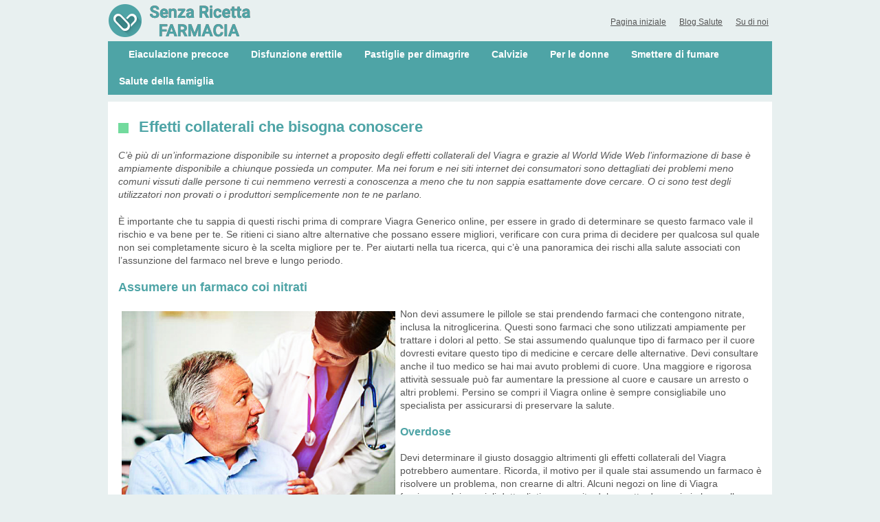

--- FILE ---
content_type: text/html; charset=UTF-8
request_url: https://www.senzaricettafarmacia.com/effetti-collaterali
body_size: 4724
content:
<!DOCTYPE html>
<html lang="it">
<head>
    <meta charset="UTF-8">
    <meta name="viewport" content="width=device-width, initial-scale=1">
    <title>Viagra effetti collaterali che bisogna conoscere</title>
            <meta name="description" content="C’è più di un’informazione disponibile su internet a proposito degli effetti collaterali del Viagra e grazie al World Wide Web l’informazione di base è ampiamente disponibile a chiunque possieda un computer.">
                <meta name="keywords" content="effetti collaterali,">
                    <link rel="canonical" href="https://www.senzaricettafarmacia.com/effetti-collaterali">
                    <link rel="alternate" hreflang="it" href="https://www.senzaricettafarmacia.com/effetti-collaterali"/>
            <meta name="google-site-verification" content="30RA_-nhY98jA4zxhFmj-AyFRpsON_UxASDeW1CGou8" />
    <link rel="stylesheet" href="/css/main.css" media="all">
    <script src="//ajax.googleapis.com/ajax/libs/jquery/1.12.4/jquery.min.js"></script>
</head>
<body>
<header class="header">
    <div class="container">
        <a href="/" class="logo">
            <img class="logo-img" src="/img/elitefarmacia-logo.png" alt="online farmacia Italia" title="Farmacia Salute" width="215" height="50">
        </a>
        <span class="menu-trigger">
            <span class="menu-trigger-inner"></span>
        </span>
        <ul class="menu tablet-hide">
            <li class="menu-item">
                <a class="menu-link" href="/">Pagina iniziale</a>
            </li>
            <li class="menu-item">
                <a class="menu-link" href="/blog">Blog Salute</a>
            </li>
            <li class="menu-item">
                <a class="menu-link" href="/sull-azienda">Su di noi</a>
            </li>
        </ul>
    </div>
    <nav class="container">
        <span class="category-trigger js-brochette">
          <i class="brochette"><i class="brochette-kebab"></i><i class="brochette-hamburger"></i></i>
          Categorie        </span>
        <ul class="nav ">
                            <li class="nav-item">
                    <a class="nav-link" href="/eiaculazione-precoce-farmaci" title="Eiaculazione precoce">Eiaculazione precoce</a>
                    <span class="sub-trigger">
                        <span class="sub-trigger-inner"></span>
                    </span>
                                        <ul class="sub-nav ">
                                                    <li class="sub-nav-item">
                                <a class="sub-nav-link" href="/comprare-priligy-dapoxetina" title="Priligy Dapoxetina Generico">Priligy Dapoxetina Generico</a>
                            </li>
                                            </ul>
                </li>
                            <li class="nav-item">
                    <a class="nav-link" href="/disfunzione-erettile" title="Disfunzione erettile">Disfunzione erettile</a>
                    <span class="sub-trigger">
                        <span class="sub-trigger-inner"></span>
                    </span>
                                        <ul class="sub-nav sub-nav-double">
                                                    <li class="sub-nav-item">
                                <a class="sub-nav-link" href="/cialis-5mg-giornaliero" title="Cialis Giornaliero">Cialis Giornaliero</a>
                            </li>
                                                    <li class="sub-nav-item">
                                <a class="sub-nav-link" href="/comprare-spedra-avanafil" title="Spedra (Stendra) Avanafil">Spedra (Stendra) Avanafil</a>
                            </li>
                                                    <li class="sub-nav-item">
                                <a class="sub-nav-link" href="/vigrx" title="VigRX">VigRX</a>
                            </li>
                                                    <li class="sub-nav-item">
                                <a class="sub-nav-link" href="/viagra-prezzo-basso/" title="Viagra Originale">Viagra Originale</a>
                            </li>
                                                    <li class="sub-nav-item">
                                <a class="sub-nav-link" href="/viagra-generico-senzaricetta" title="Viagra Generico">Viagra Generico</a>
                            </li>
                                                    <li class="sub-nav-item">
                                <a class="sub-nav-link" href="/acquisto-viagra-professional" title="Viagra Professional">Viagra Professional</a>
                            </li>
                                                    <li class="sub-nav-item">
                                <a class="sub-nav-link" href="/viagra-super-active" title="Viagra Super Active">Viagra Super Active</a>
                            </li>
                                                    <li class="sub-nav-item">
                                <a class="sub-nav-link" href="/viagra-soft-tabs" title="Viagra Soft Tabs">Viagra Soft Tabs</a>
                            </li>
                                                    <li class="sub-nav-item">
                                <a class="sub-nav-link" href="/viagra-gold-senza-ricetta" title="Viagra Gold">Viagra Gold</a>
                            </li>
                                                    <li class="sub-nav-item">
                                <a class="sub-nav-link" href="/acquistare-cialis/" title="Cialis Originale">Cialis Originale</a>
                            </li>
                                                    <li class="sub-nav-item">
                                <a class="sub-nav-link" href="/cialis-generico/" title="Cialis Generico">Cialis Generico</a>
                            </li>
                                                    <li class="sub-nav-item">
                                <a class="sub-nav-link" href="/acquisto-cialis-professional" title="Cialis Professional">Cialis Professional</a>
                            </li>
                                                    <li class="sub-nav-item">
                                <a class="sub-nav-link" href="/cialis-super-active-senza-ricetta" title="Cialis Super Active">Cialis Super Active</a>
                            </li>
                                                    <li class="sub-nav-item">
                                <a class="sub-nav-link" href="/acquisto-cialis-soft-senza-ricetta" title="Cialis Soft Tabs">Cialis Soft Tabs</a>
                            </li>
                                                    <li class="sub-nav-item">
                                <a class="sub-nav-link" href="/comprare-levitra-senza-ricetta" title="Levitra Originale">Levitra Originale</a>
                            </li>
                                                    <li class="sub-nav-item">
                                <a class="sub-nav-link" href="/levitra-generico-senza-ricetta" title="Levitra Generico">Levitra Generico</a>
                            </li>
                                                    <li class="sub-nav-item">
                                <a class="sub-nav-link" href="/acquisto-levitra-professional" title="Levitra Professional">Levitra Professional</a>
                            </li>
                                                    <li class="sub-nav-item">
                                <a class="sub-nav-link" href="/acquistare-kamagra" title="Kamagra 100mg">Kamagra 100mg</a>
                            </li>
                                                    <li class="sub-nav-item">
                                <a class="sub-nav-link" href="/comprare-super-kamagra" title="Super Kamagra">Super Kamagra</a>
                            </li>
                                                    <li class="sub-nav-item">
                                <a class="sub-nav-link" href="/comprare-kamagra-jelly-senza-ricetta" title="Kamagra Oral Jelly">Kamagra Oral Jelly</a>
                            </li>
                                                    <li class="sub-nav-item">
                                <a class="sub-nav-link" href="/comprare-apcalis-oral-jelly" title="Apcalis Oral Jelly">Apcalis Oral Jelly</a>
                            </li>
                                            </ul>
                </li>
                            <li class="nav-item">
                    <a class="nav-link" href="/pastiglie-per-dimagrire" title="Pastiglie per dimagrire">Pastiglie per dimagrire</a>
                    <span class="sub-trigger">
                        <span class="sub-trigger-inner"></span>
                    </span>
                                        <ul class="sub-nav ">
                                                    <li class="sub-nav-item">
                                <a class="sub-nav-link" href="/lida-pastiglie-dimagranti" title="Lida Daidaihua">Lida Daidaihua</a>
                            </li>
                                                    <li class="sub-nav-item">
                                <a class="sub-nav-link" href="/xenical-alli-senza-ricetta" title="Xenical Generico">Xenical Generico</a>
                            </li>
                                            </ul>
                </li>
                            <li class="nav-item">
                    <a class="nav-link" href="/calvizie" title="Calvizie">Calvizie</a>
                    <span class="sub-trigger">
                        <span class="sub-trigger-inner"></span>
                    </span>
                                        <ul class="sub-nav ">
                                                    <li class="sub-nav-item">
                                <a class="sub-nav-link" href="/acquistare-propecia-senza-ricetta" title="Propecia Generico">Propecia Generico</a>
                            </li>
                                            </ul>
                </li>
                            <li class="nav-item">
                    <a class="nav-link" href="/farmaci-per-le-donne" title="Per le donne">Per le donne</a>
                    <span class="sub-trigger">
                        <span class="sub-trigger-inner"></span>
                    </span>
                                        <ul class="sub-nav ">
                                                    <li class="sub-nav-item">
                                <a class="sub-nav-link" href="/clomid-generico" title="Clomid Generico">Clomid Generico</a>
                            </li>
                                                    <li class="sub-nav-item">
                                <a class="sub-nav-link" href="/comprare-yasminelle-yasmin" title="Yasminelle (Yasmin)">Yasminelle (Yasmin)</a>
                            </li>
                                                    <li class="sub-nav-item">
                                <a class="sub-nav-link" href="/viagra-femminile-lovegra" title="Lovegra">Lovegra</a>
                            </li>
                                            </ul>
                </li>
                            <li class="nav-item">
                    <a class="nav-link" href="/smettere-di-fumare" title="Smettere di fumare">Smettere di fumare</a>
                    <span class="sub-trigger">
                        <span class="sub-trigger-inner"></span>
                    </span>
                                        <ul class="sub-nav ">
                                                    <li class="sub-nav-item">
                                <a class="sub-nav-link" href="/zyban-smettere-di-fumare" title="Zyban Generico">Zyban Generico</a>
                            </li>
                                            </ul>
                </li>
                            <li class="nav-item">
                    <a class="nav-link" href="/salute-della-famiglia" title="Salute della famiglia">Salute della famiglia</a>
                    <span class="sub-trigger">
                        <span class="sub-trigger-inner"></span>
                    </span>
                                        <ul class="sub-nav sub-nav-double">
                                                    <li class="sub-nav-item">
                                <a class="sub-nav-link" href="/lipitor-atorvastatina-prezzo" title="Lipitor (Atorvastatina)">Lipitor (Atorvastatina)</a>
                            </li>
                                                    <li class="sub-nav-item">
                                <a class="sub-nav-link" href="/fosamax-alendronato-prezzo" title="Fosamax (Alendronato)">Fosamax (Alendronato)</a>
                            </li>
                                                    <li class="sub-nav-item">
                                <a class="sub-nav-link" href="/bactrim-trimethoprim-sulfametoxazolo" title="Bactrim (Trimethoprim)">Bactrim (Trimethoprim)</a>
                            </li>
                                                    <li class="sub-nav-item">
                                <a class="sub-nav-link" href="/diflucan-fluconazolo-prezzo" title="Diflucan (Fluconazolo)">Diflucan (Fluconazolo)</a>
                            </li>
                                                    <li class="sub-nav-item">
                                <a class="sub-nav-link" href="/nizoral-ketoconazolo-prezzo" title="Nizoral (Ketoconazolo)">Nizoral (Ketoconazolo)</a>
                            </li>
                                                    <li class="sub-nav-item">
                                <a class="sub-nav-link" href="/cipro-ciprofloxacina-prezzo" title="Cipro (Ciprofloxacina)">Cipro (Ciprofloxacina)</a>
                            </li>
                                                    <li class="sub-nav-item">
                                <a class="sub-nav-link" href="/zocor-simvastatina-prezzo" title="Zocor (Simvastatina)">Zocor (Simvastatina)</a>
                            </li>
                                                    <li class="sub-nav-item">
                                <a class="sub-nav-link" href="/nexium-esomeprazole-prezzo" title="Nexium (Esomeprazole)">Nexium (Esomeprazole)</a>
                            </li>
                                                    <li class="sub-nav-item">
                                <a class="sub-nav-link" href="/vaniqa-eflornitina-prezzo" title="Vaniqa (Eflornitina)">Vaniqa (Eflornitina)</a>
                            </li>
                                                    <li class="sub-nav-item">
                                <a class="sub-nav-link" href="/ampicillina-generico" title="Ampicillina Generico">Ampicillina Generico</a>
                            </li>
                                                    <li class="sub-nav-item">
                                <a class="sub-nav-link" href="/norvasc-generico-amlodipina" title="Norvasc Generico (Amlodipina)">Norvasc Generico (Amlodipina)</a>
                            </li>
                                                    <li class="sub-nav-item">
                                <a class="sub-nav-link" href="/zovirax-aciclovir-prezzo" title="Zovirax Generico (Aciclovir)">Zovirax Generico (Aciclovir)</a>
                            </li>
                                                    <li class="sub-nav-item">
                                <a class="sub-nav-link" href="/triatec-generico-ramipril" title="Triatec Generico (Ramipril)">Triatec Generico (Ramipril)</a>
                            </li>
                                                    <li class="sub-nav-item">
                                <a class="sub-nav-link" href="/amoxil-generico-amoxicillina" title="Amoxil Generico (Amoxicillina)">Amoxil Generico (Amoxicillina)</a>
                            </li>
                                            </ul>
                </li>
                    </ul>
    </nav>
</header>
<main class="main">
    <div class="container">
        <aside class="sidebar">
                    </aside>
        <div class="content-wrapper full-width">

<article class="text-container products">
    <h1>Effetti collaterali che bisogna conoscere</h1>
    <p><em>C’è più di un’informazione disponibile su internet a proposito degli effetti collaterali del Viagra e grazie al World Wide Web l’informazione di base è ampiamente disponibile a chiunque possieda un computer. Ma nei forum e nei siti internet dei consumatori sono dettagliati dei problemi meno comuni vissuti dalle persone ti cui nemmeno verresti a conoscenza a meno che tu non sappia esattamente dove cercare. O ci sono test degli utilizzatori non provati o i produttori semplicemente non te ne parlano.</em></p>

<p>È importante che tu sappia di questi rischi prima di comprare Viagra Generico online, per essere in grado di determinare se questo farmaco vale il rischio e va bene per te. Se ritieni ci siano altre alternative che possano essere migliori, verificare con cura prima di decidere per qualcosa sul quale non sei completamente sicuro è la scelta migliore per te. Per aiutarti nella tua ricerca, qui c’è una panoramica dei rischi alla salute associati con l’assunzione del farmaco nel breve e lungo periodo.</p>

<h2>Assumere un farmaco coi nitrati</h2>

<p><img alt="Effetti collaterali che bisogna conoscere" src="/upload/images/Effetti-collaterali-che-bisogna-conoscere.jpg" style="width: 400px; height: 299px; float: left; margin: 5px;" />Non devi assumere le pillole se stai prendendo farmaci che contengono nitrate, inclusa la nitroglicerina. Questi sono farmaci che sono utilizzati ampiamente per trattare i dolori al petto. Se stai assumendo qualunque tipo di farmaco per il cuore dovresti evitare questo tipo di medicine e cercare delle alternative. Devi consultare anche il tuo medico se hai mai avuto problemi di cuore. Una maggiore e rigorosa attività sessuale può far aumentare la pressione al cuore e causare un arresto o altri problemi. Persino se compri il Viagra online è sempre consigliabile uno specialista per assicurarsi di preservare la salute.</p>

<h3>Overdose</h3>

<p>Devi determinare il giusto dosaggio altrimenti gli effetti collaterali del Viagra potrebbero aumentare. Ricorda, il motivo per il quale stai assumendo un farmaco è risolvere un problema, non crearne di altri. Alcuni negozi on line di Viagra forniscono dei consigli dettagliati a proposito del corretto dosaggio in base alla gravità del tuo problema, all’età ed al peso. Ma alcuni non forniscono indicazioni chiare sul dosaggio e la forza delle diverse&nbsp; pillole. Se hai qualunque dubbio chiedi ad un medico.</p>

<h3>Problemi visivi</h3>

<p>Non molti sanno che questi farmaci possono causare vari problemi visivi. Puoi perdere la vista da uno o entrambi gli occhi. Puoi anche provare affaticamento visivo e in casi estremi i nervi attorno agli occhi potrebbero anche venire danneggiati. Alcuni utilizzatori hanno accusato anche un cambiamento nei colori che vedono e una visione sfocata. Se ti succede, sospendi immediatamente l’assunzione del farmaco e chiedi un consiglio professionale.</p>

<h3>Problemi di udito</h3>

<p>A causa degli ingredienti del farmaco che influiscono sul flusso sanguigno e la pressione sanguigna potresti accusare vertigini e problemi di udito. Se questi sintomi ti suonano familiari è possibile che tu abbia una brutta reazione al cambiamento della pressione sanguigna causato dal Viagra. Fatti consigliare e interrompi l’assunzione delle pillole. Stendersi per un po’ di solito mette fine alle vertigini ed ai problemi di udito.</p>

<h4>Consiglio medico</h4>

<p>Non devi dimenticare di consultare un medico prima di assumere qualunque tipo di farmaco per la prima volta e per comprare viagra online. Inoltre se stai pensando ad un trattamento di lungo termine dovesti essere cosciente delle conseguenze e siccome delle pillole diverse hanno degli ingredienti leggermente diversi devi leggere anche le avvertenze del produttore.</p></article></div>
    </div>
</main>

<footer class="footer">
    <div class="container">
        <div class="f-item">
            <h4 class="f-title">Categorie</h4>
            <ul class="f-list">
                                    <li class="f-list-item">
                        <a class="f-link" href="/eiaculazione-precoce-farmaci" title="Eiaculazione precoce">Eiaculazione precoce</a>
                    </li>
                                    <li class="f-list-item">
                        <a class="f-link" href="/disfunzione-erettile" title="Disfunzione erettile">Disfunzione erettile</a>
                    </li>
                                    <li class="f-list-item">
                        <a class="f-link" href="/pastiglie-per-dimagrire" title="Pastiglie per dimagrire">Pastiglie per dimagrire</a>
                    </li>
                                    <li class="f-list-item">
                        <a class="f-link" href="/calvizie" title="Calvizie">Calvizie</a>
                    </li>
                                    <li class="f-list-item">
                        <a class="f-link" href="/farmaci-per-le-donne" title="Per le donne">Per le donne</a>
                    </li>
                                    <li class="f-list-item">
                        <a class="f-link" href="/smettere-di-fumare" title="Smettere di fumare">Smettere di fumare</a>
                    </li>
                                    <li class="f-list-item">
                        <a class="f-link" href="/salute-della-famiglia" title="Salute della famiglia">Salute della famiglia</a>
                    </li>
                            </ul>
        </div>
        <div class="f-item">
            <h4 class="f-title">Navigation</h4>
            <ul class="f-list">
                <li class="f-list-item">
                    <a class="f-link" href="/"
                       title="Pagina iniziale">Pagina iniziale</a>
                </li>
                <li class="f-list-item">
                    <a class="f-link" href="/sull-azienda"
                       title="Su di noi">Su di noi</a>
                </li>
                <li class="f-list-item">
                    <a class="f-link" href="/сontatto-farmacia.html"
                       title="Contatto">Contatto</a>
                </li>
            </ul>
        </div>
        <div class="f-item">
            <h4 class="f-title">Iscriviti alla Newsletter</h4>
            <form action="/subscribe" method="post" class="f-form" id="frm_subscribe">
                <input type="hidden" name="form_encrypt" value="b2e598c744794512eb7be37d4e415936" /><input type="hidden" name="form_index" value="1" />                <input type="text" name="first_name" id="sName" placeholder="Nome">
                <input type="email" name="email" required id="sEmail" placeholder="E-mail">
                <input class="btn-submit btn-full" type="submit" value="Invia">
            </form>
        </div>
    </div>
    <div class="container f-info">
        <p class="f-copy">Copyright &copy; 2026 <a
                class="f-copy-link" href="/">SenzaRicettaFarmacia</a> Tutti i diritti riservati</p>
    </div>
</footer>
<script src="/js/script.js"></script>
    <!-- Global site tag (gtag.js) - Google Analytics -->
<script async src="https://www.googletagmanager.com/gtag/js?id=UA-197716702-1"></script>
<script>
  window.dataLayer = window.dataLayer || [];
  function gtag(){dataLayer.push(arguments);}
  gtag('js', new Date());

  gtag('config', 'UA-197716702-1');
</script>
<!-- DMCA -->
<a href="//www.dmca.com/Protection/Status.aspx?ID=2d83c9d5-bccf-4f41-af62-f898d3ef4be8" title="DMCA.com Protection Status" class="dmca-badge"> <img src ="https://images.dmca.com/Badges/dmca_protected_sml_120l.png?ID=2d83c9d5-bccf-4f41-af62-f898d3ef4be8"  alt="DMCA.com Protection Status" /></a>  <script src="https://images.dmca.com/Badges/DMCABadgeHelper.min.js"> </script>

</body>
</html>

--- FILE ---
content_type: text/css
request_url: https://www.senzaricettafarmacia.com/css/main.css
body_size: 8686
content:
/* ====================  NORMALIZE  ==================== */
html { font-family: sans-serif; -webkit-text-size-adjust: 100%; -moz-text-size-adjust: 100%; -ms-text-size-adjust: 100%; -webkit-tap-highlight-color: transparent; }

body { margin: 0; }

article, aside, details, figcaption, figure, footer, header, main, menu, nav, section, summary { display: block; }

audio, canvas, progress, video { display: inline-block; vertical-align: baseline; }

audio:not([controls]) { display: none; height: 0; }

[hidden], template { display: none; }

a { background-color: transparent; }

a:active, a:hover { outline: 0; }

abbr[title] { border-bottom: 1px dotted; }

b, strong { font-weight: bold; }

dfn { font-style: italic; }

h1 { font-size: 2em; margin: .67em 0; }

mark { background: #ff0; color: #000; }

small { font-size: 80%; }

sub, sup { font-size: 75%; line-height: 0; position: relative; vertical-align: baseline; }

sup { top: -.5em; }

sub { bottom: -.25em; }

img { border: 0; }

svg:not(:root) { overflow: hidden; }

figure { margin: 1em 40px; }

hr { -moz-box-sizing: content-box; -webkit-box-sizing: content-box; box-sizing: content-box; height: 0; }

pre { overflow: auto; }

code, kbd, pre, samp { font-family: monospace, monospace; font-size: 1em; }

button, input, optgroup, select, textarea { color: inherit; font: inherit; margin: 0; padding: 0; }

button { overflow: visible; }

button, select { text-transform: none; }

button, html [type='button'], [type='reset'], [type='submit'] { -webkit-appearance: button; -moz-appearance: button; cursor: pointer; }

button[disabled], html input[disabled] { cursor: default; }

button::-moz-focus-inner, input::-moz-focus-inner { border: 0; padding: 0; }

input { line-height: normal; }

[type='checkbox'], [type='radio'] { -moz-box-sizing: border-box; -webkit-box-sizing: border-box; box-sizing: border-box; padding: 0; }

[type='number']::-webkit-inner-spin-button, [type='number']::-webkit-outer-spin-button { height: auto; }

[type='search'] { -webkit-appearance: textfield; -moz-appearance: textfield; -moz-box-sizing: border-box; -webkit-box-sizing: border-box; box-sizing: border-box; }

[type='search']::-webkit-search-cancel-button, [type='search']::-webkit-search-decoration { -webkit-appearance: none; -moz-appearance: none; }

fieldset { border: 1px solid #c0c0c0; margin: 0 2px; padding: .35em .625em .75em; }

legend { border: 0; padding: 0; }

textarea { overflow: auto; }

optgroup { font-weight: bold; }

table { border-collapse: collapse; border-spacing: 0; }

td, th { padding: 0; }

nav ul, nav li { list-style: none; margin: 0; padding: 0; }

label { cursor: pointer; }

:focus { outline: 0; }

[type='text'], [type='password'], [type='email'], [type='search'], [type='number'], [type='tel'], [type='url'], textarea { outline: 0; border-radius: 0; -webkit-appearance: none; -moz-appearance: none; -moz-box-shadow: none; -webkit-box-shadow: none; box-shadow: none; }

/* ====================  END NORMALIZE  ==================== */
/* =======================  CORE  ======================= */
::-moz-selection { background-color: #338fff; color: #fff; text-shadow: none; }

::selection { background-color: #338fff; color: #fff; text-shadow: none; }

html { font-size: 100%; -moz-box-sizing: border-box; -webkit-box-sizing: border-box; box-sizing: border-box; }

*, *:before, *:after { -moz-box-sizing: inherit; -webkit-box-sizing: inherit; box-sizing: inherit; }

html, body { height: 100%; }

body { background-color: #e8f0f0; color: #555; font: normal 14px/1.42857 "Arial", sans-serif; min-width: 320px; position: relative; text-rendering: optimizeLegibility; -webkit-font-smoothing: antialiased; -moz-osx-font-smoothing: grayscale; }

a, area, button, [role="button"], input, label, select, summary, textarea { -ms-touch-action: manipulation; touch-action: manipulation; }

svg { -moz-transition: fill 0.2s ease-in; -o-transition: fill 0.2s ease-in; -webkit-transition: fill 0.2s ease-in; transition: fill 0.2s ease-in; }

/* =======================  END CORE  ======================= */
/* ====================  TYPOGRAPHY  ==================== */
h1, h2, h3, h4, h5, h6 { color: #4ea4a6; font-family: inherit; font-weight: bold; line-height: 1.1; margin-top: 0; margin-bottom: 20px; }

h1 { font-size: 22px; }

h2 { font-size: 18px; }

h3 { font-size: 16px; }

h4 { font-size: 14px; }

h5 { font-size: 13px; }

h6 { font-size: 12px; }

p { margin-top: 0; margin-bottom: 20px; }

a { color: inherit; text-decoration: underline; }

a:hover { text-decoration: none; }

b, strong { font-weight: bold; }

i, em { font-style: italic; }

blockquote { padding: 0 0 0 15px; margin: 0 0 20px; border-left: 5px solid #eee; }

abbr, acronym { cursor: help; border-bottom: 1px dotted #999; }

address { margin: 0 0 20px; font-style: italic; }

ul, ol { margin: 0 0 20px; padding-left: 10px; }

ul ul, ul ol, ol ul, ol ol { margin-bottom: 0; }

ul li, ol li { list-style-position: inside; }

ul a, ol a { color: inherit; }

dl { margin: 0 0 20px; }

dt { font-weight: bold; }

dd { margin-left: 20px; }

table { max-width: 100%; background-color: transparent; margin-bottom: 20px; }

caption { caption-side: bottom; font-weight: bold; text-align: left; }

th { font-weight: bold; }

th, td { padding: 0; text-align: left; vertical-align: middle; }

img, video, object, embed { max-width: 100%; }

img, video { height: auto; vertical-align: middle; }

/* ====================  END TYPOGRAPHY  ==================== */
.fk-tabs-list:after, .nav:after, .sub-nav:after, .container:after, .category-detail:after, .clearfix:after { clear: both; content: ' '; display: table; }

.fk-tabs-list, .breadcrumbs, .menu, .nav, .sub-nav, .sidebar-nav, .sidebar-sub, .f-list, .category, .adv, .testimonial-list, .review-list, .review-score, .account-list { list-style: none; margin: 0; padding-left: 0; }

/* ====================  FORMS  ==================== */
form { max-width: 100%; margin-bottom: 20px; position: relative; }

fieldset { padding: 0; margin: 0; border: 0; }

select, textarea, [type='text'], [type='tel'], [type='url'], [type='email'], [type='search'], [type='number'], [type='password'] { width: 100%; border: 1px solid #ccc; line-height: 1.3; padding: 10px 15px; background-color: #ebebeb; margin-bottom: 1px; }

select:focus, textarea:focus, [type='text']:focus, [type='tel']:focus, [type='url']:focus, [type='email']:focus, [type='search']:focus, [type='number']:focus, [type='password']:focus { background-color: #fff; }

select.valid, textarea.valid, [type='text'].valid, [type='tel'].valid, [type='url'].valid, [type='email'].valid, [type='search'].valid, [type='number'].valid, [type='password'].valid { border-color: #87b379; background-color: rgba(135, 179, 121, 0.05); }

select.error, textarea.error, [type='text'].error, [type='tel'].error, [type='url'].error, [type='email'].error, [type='search'].error, [type='number'].error, [type='password'].error { border-color: #ec0033; color: #ec0033; background-color: rgba(236, 0, 51, 0.05); }

[type="radio"]:disabled, [type="radio"].disabled, [type="checkbox"]:disabled, [type="checkbox"].disabled { cursor: not-allowed; }

:-moz-placeholder { color: #afafaf; text-overflow: ellipsis; }

::-moz-placeholder { color: #afafaf; text-overflow: ellipsis; }

:-ms-input-placeholder { color: #afafaf; text-overflow: ellipsis; }

::-webkit-input-placeholder { color: #afafaf; text-overflow: ellipsis; }

textarea { min-height: 100px; resize: vertical; }

/* ====================  END FORMS  ==================== */
/* ====================  SPRITES  ==================== */
.sprite, .btn-green-cart:before, .adv-item:before, .adv-item:nth-child(2):before, .table-product .buy:after, .table-product .buy:hover:after, .product-rating:after, .table-product .remove:before, .table-product .remove:hover:before, .icon-gift:before { background-image: url("../img/sprite/icon-s9e3e851663.png"); background-repeat: no-repeat; }

/* ====================  END SPRITES  ==================== */
/* ====================  BUTTONS  ==================== */
.btn-default, .btn-submit, .btn-green-cart, .btn-gray { border: 1px solid transparent; cursor: pointer; display: inline-block; font-weight: normal; outline: 0; padding: 6px 12px; text-align: center; text-decoration: none; text-shadow: none; text-transform: none; vertical-align: middle; white-space: nowrap; -webkit-tap-highlight-color: transparent; -webkit-border-radius: 0; -moz-border-radius: 0; border-radius: 0; -moz-box-shadow: none; -webkit-box-shadow: none; box-shadow: none; -moz-transition: 0.3s ease-out; -o-transition: 0.3s ease-out; -webkit-transition: 0.3s ease-out; transition: 0.3s ease-out; -ms-touch-action: manipulation; touch-action: manipulation; -webkit-user-select: none; -moz-user-select: none; -ms-user-select: none; user-select: none; }

.btn-default:hover, .btn-submit:hover, .btn-green-cart:hover, .btn-gray:hover, .btn-default:focus, .btn-submit:focus, .btn-green-cart:focus, .btn-gray:focus { text-decoration: none; }

.btn-default::-moz-focus-inner, .btn-submit::-moz-focus-inner, .btn-green-cart::-moz-focus-inner, .btn-gray::-moz-focus-inner { padding: 0; border: 0; }

.btn-default { padding: 13px 20px; color: #555; font-size: 13px; text-decoration: underline; }

.btn-submit { padding: 10px 20px; background-color: #50b1b3; color: #fff; font-size: 16px; text-decoration: underline; }

.btn-submit:hover, .btn-submit:focus { background-color: #4ea4a6; text-decoration: underline; }

.btn-submit:active { background-color: #469395; }

.btn-green-cart { border: 1px solid #1da05d; border-radius: 4px; height: 60px; width: 75px; position: relative; background-color: #2aba70; background-image: -o-linear-gradient(bottom, #2aba70 0%, #3bd385 100%); background-image: -moz-linear-gradient(bottom, #2aba70 0%, #3bd385 100%); background-image: -webkit-linear-gradient(bottom, #2aba70 0%, #3bd385 100%); background-image: linear-gradient(to top, #2aba70 0%, #3bd385 100%); -moz-box-shadow: 0 1px 3px rgba(0, 0, 0, 0.2), 0 -3px 0 #1b9757 inset; -webkit-box-shadow: 0 1px 3px rgba(0, 0, 0, 0.2), 0 -3px 0 #1b9757 inset; box-shadow: 0 1px 3px rgba(0, 0, 0, 0.2), 0 -3px 0 #1b9757 inset; }

.btn-green-cart:before { content: ''; position: absolute; top: 0; left: 0; right: 0; bottom: 0; margin: auto; width: 35px; height: 29px; background-position: 0 -161px; }

.btn-green-cart:hover, .btn-green-cart:focus { background-color: #3bd385; background-image: -o-linear-gradient(top, #2aba70 0%, #3bd385 100%); background-image: -moz-linear-gradient(top, #2aba70 0%, #3bd385 100%); background-image: -webkit-linear-gradient(top, #2aba70 0%, #3bd385 100%); background-image: linear-gradient(to bottom, #2aba70 0%, #3bd385 100%); -moz-box-shadow: 0 1px 3px rgba(0, 0, 0, 0.2); -webkit-box-shadow: 0 1px 3px rgba(0, 0, 0, 0.2); box-shadow: 0 1px 3px rgba(0, 0, 0, 0.2); }

.btn-gray { border: 0; color: #fff; font-weight: bold; font-size: 16px; padding: 10px 20px; background-color: #c2c2c2; border-bottom: 2px solid #a4a4a4; text-shadow: 0 -1px 0 rgba(0, 0, 0, 0.2); -moz-box-shadow: 0 1px 0 #f8f8f8 inset; -webkit-box-shadow: 0 1px 0 #f8f8f8 inset; box-shadow: 0 1px 0 #f8f8f8 inset; }

.btn-gray:hover, .btn-gray:focus { background-color: #aeaeae; }

.btn-gray:active { background-color: #a5a5a5; }

.btn-full { display: block; width: 100%; }

/* ====================  END BUTTONS  ==================== */
/* ====================  TABS  ==================== */
.fk-tabs { margin: 20px 0; overflow: hidden; }

.fk-tabs-list { margin-bottom: -1px; }

.fk-tabs-list li { cursor: pointer; display: block; text-decoration: none; background-color: #eee; border-radius: 4px 4px 0 0; border: 1px solid #e4e4e4; color: #4a4a4a; float: left; font-size: 13px; font-weight: bold; height: 43px; margin-right: 3px; padding: 10px 10px 0; text-align: center; min-width: 150px; }

.fk-tabs-list li:hover { background-color: #e4e4e4; border-color: #c4c4c4; }

.fk-tabs-list li.active { border: 1px solid #cecece; border-bottom: 0; background-image: -o-linear-gradient(top, #fff 0%, #f5f5f5 15%, #f3f3f3 15%, #f3f3f3 25%, #fefefe 80%, #fff 81%, #fff 100%); background-image: -moz-linear-gradient(top, #fff 0%, #f5f5f5 15%, #f3f3f3 15%, #f3f3f3 25%, #fefefe 80%, #fff 81%, #fff 100%); background-image: -webkit-linear-gradient(top, #fff 0%, #f5f5f5 15%, #f3f3f3 15%, #f3f3f3 25%, #fefefe 80%, #fff 81%, #fff 100%); background-image: linear-gradient(to bottom, #fff 0%, #f5f5f5 15%, #f3f3f3 15%, #f3f3f3 25%, #fefefe 80%, #fff 81%, #fff 100%); -moz-box-shadow: 0 1px 0 #f5f5f5 inset; -webkit-box-shadow: 0 1px 0 #f5f5f5 inset; box-shadow: 0 1px 0 #f5f5f5 inset; }

.fk-tabs-item { border: 1px solid #cecece; border-radius: 0 4px 4px; padding: 5px; display: none; }

.fk-tabs-item.active { display: block; }

/* ====================  END TABS  ==================== */
/* ====================  BREADCRUMBS  ==================== */
.breadcrumbs { padding: 5px 0 10px; }

.breadcrumbs-item { display: inline-block; margin-right: 5px; font-size: 12px; color: #555; }

.breadcrumbs-link { display: block; text-decoration: none; color: #323232; padding-right: 11px; position: relative; }

.breadcrumbs-link:after { content: ''; width: 5px; height: 7px; position: absolute; top: 0; right: 0; bottom: 0; margin: auto; }

.breadcrumbs-link:hover { text-decoration: underline; }

/* ====================  END BREADCRUMBS  ==================== */
.slider { position: relative; margin-bottom: 10px; }

.rslides { position: relative; list-style: none; overflow: hidden; width: 100%; padding: 0; margin: 0; }

.rslides li { -webkit-backface-visibility: hidden; position: absolute; display: none; width: 100%; left: 0; top: 0; }

.rslides li:first-child { position: relative; display: block; float: left; }

.rslides img { display: block; height: auto; float: left; width: 100%; border: 0; }

.rslides_tabs { list-style: none; padding: 0; margin: 0; position: absolute; bottom: 5px; right: 10px; z-index: 3; }

.rslides_tabs li { margin: 10px 0; width: 12px; height: 12px; border-radius: 2px; background-color: #98791a; }

.rslides_tabs li:hover { background-color: #51acae; }

.rslides_tabs li.rslides_here { background-color: #3d8182; }

.rslides_tabs a { display: block; overflow: hidden; text-indent: -9999px; }

/* ====================  HEADER  ==================== */
select, textarea, [type='text'], [type='tel'], [type='url'], [type='email'], [type='search'], [type='number'], [type='password'], .rslides_tabs li, .sub-nav-link:before, .sidebar-sub-link:before, .f-link:before, .nav-item, .sub-nav-link, .sidebar-sub-link, .f-link, .category-item { -moz-transition: 0.3s ease-in; -o-transition: 0.3s ease-in; -webkit-transition: 0.3s ease-in; transition: 0.3s ease-in; }

.breadcrumbs-link:after, .sub-nav-link:before, .sidebar-sub-link:before, .f-link:before { background: url("../img/svg/nav-arrow-right.svg") no-repeat center center; -webkit-background-size: contain; -moz-background-size: contain; background-size: contain; }

.sub-nav-link:before, .sidebar-sub-link:before, .f-link:before { content: ''; position: absolute; top: 0; left: 15px; bottom: 0; margin: auto; width: 5px; height: 7px; filter: alpha(opacity=0); opacity: 0; }

.header { padding-top: 5px; margin-bottom: 10px; }

.logo { float: left; margin-bottom: 5px; }

.logo, .logo-img { display: block; }

.menu { float: right; margin-top: 14px; }

.menu-item { display: inline-block; vertical-align: middle; margin-left: 5px; }

.menu-link { display: block; padding: 5px; font-size: 12px; }

.nav { background-color: #4ea4a6; }

.nav-item { float: left; position: relative; color: #fff; }

.nav-item:last-child .sub-nav { left: auto; right: 0; }

.nav-item:first-child .nav-link { padding-left: 30px; }

.nav-item:hover { background-color: #fff; color: #4ea4a6; }

.nav-item:hover .sub-nav { display: block; }

.nav-link { text-decoration: none; display: block; text-align: center; font-weight: bold; padding: 10px 16px; }

.sub-nav { width: 276px; position: absolute; top: 39px; left: 0; z-index: 4; display: none; background-color: #fff; -moz-box-shadow: 0 8px 25px rgba(0, 0, 0, 0.25); -webkit-box-shadow: 0 8px 25px rgba(0, 0, 0, 0.25); box-shadow: 0 8px 25px rgba(0, 0, 0, 0.25); padding-bottom: 30px; }

.sub-nav-double { width: 550px; -webkit-columns: 275px 2; -moz-columns: 275px 2; columns: 275px 2; -webkit-column-gap: 0; -moz-column-gap: 0; column-gap: 0; }

.sub-nav-link { display: block; padding: 6px 20px 5px 30px; color: #747474; text-decoration: none; position: relative; overflow: hidden; white-space: nowrap; text-overflow: ellipsis; }

.sub-nav-link:hover { background-color: #f4f6f6; }

.sub-nav-link:hover:before { filter: alpha(opacity=100); opacity: 1; }

.menu-trigger { display: none; width: 50px; height: 50px; cursor: pointer; position: absolute; top: 0; right: 0; }

.menu-trigger.is-active { background-color: #fff; }

.menu-trigger-inner { display: block; width: 5px; height: 5px; background-color: #4ea4a6; border-radius: 50%; margin: 22.5px auto; position: relative; }

.menu-trigger-inner:before, .menu-trigger-inner:after { content: ''; width: 5px; height: 5px; position: absolute; border-radius: 50%; top: -9px; left: 0; background-color: #4ea4a6; }

.menu-trigger-inner:after { top: auto; bottom: -9px; }

.sub-trigger { display: none; cursor: pointer; width: 50px; height: 39px; position: absolute; top: 0; right: 0; }

.sub-trigger-inner { display: block; width: 16px; height: 16px; margin: 11px auto; position: relative; border: 2px solid #fff; border-radius: 50%; }

.sub-trigger-inner:before, .sub-trigger-inner:after { content: ''; display: block; position: absolute; top: 0; left: 0; right: 0; bottom: 0; margin: auto; width: 6px; height: 2px; background-color: #fff; }

.sub-trigger-inner:after { -webkit-transform: rotate(90deg); -moz-transform: rotate(90deg); -ms-transform: rotate(90deg); -o-transform: rotate(90deg); transform: rotate(90deg); }

.sub-trigger.is-active .sub-trigger-inner:after { display: none; }

.category-trigger { cursor: pointer; overflow: hidden; display: none; padding: 0 10px; margin: 0; background-color: #4b9d9f; color: #fff; font-weight: 700; line-height: 40px; text-align: center; text-transform: uppercase; border-bottom: 1px solid #fff; }

@media only screen and (max-width: 768px) { .category-trigger { display: block; } }

.brochette { float: left; display: block; width: 35px; height: 35px; padding: 19px 5px; -moz-box-sizing: border-box; -webkit-box-sizing: border-box; box-sizing: border-box; }

.brochette-hamburger, .brochette-hamburger:after, .brochette-hamburger:before, .brochette-kebab, .brochette-kebab:after, .brochette-kebab:before { display: block; height: 3px; background-color: #fff; }

.brochette-kebab, .brochette-kebab:after, .brochette-kebab:before { width: 3px; }

.brochette-hamburger, .brochette-hamburger:after, .brochette-hamburger:before { width: 19px; }

.brochette-hamburger, .brochette-kebab { position: relative; float: left; }

.brochette-kebab { margin-right: 3px; }

.brochette-hamburger:after, .brochette-hamburger:before, .brochette-kebab:after, .brochette-kebab:before { content: ''; position: absolute; left: 0; }

.brochette-hamburger:before, .brochette-kebab:before { bottom: 7px; }

.brochette-hamburger:after, .brochette-kebab:after { top: 7px; }

/* ====================  END HEADER  ==================== */
/* ====================  MAIN  ==================== */
.container { width: 966px; margin-left: auto; margin-right: auto; position: relative; }

.main { padding-bottom: 20px; }

.content-wrapper { margin-left: 222px; }

.content-wrapper.full-width { margin-left: auto; }

.text-container { background-color: #fff; margin-bottom: 10px; padding: 25px 15px; }

.table { width: 100%; max-width: 100%; margin-bottom: 20px; }

/* ====================  END MAIN  ==================== */
/* ====================  SIDEBAR  ==================== */
.sidebar { float: left; width: 213px; }

.sidebar-item { display: block; margin-bottom: 25px; }

.sidebar-item img { display: block; margin: 0 auto; }

.sidebar-title { display: block; text-align: center; font-size: 16px; background-color: #4ea4a6; padding: 13px 10px; text-decoration: none; color: #fff; }

.sidebar-title-blog { position: relative; }

.sidebar-title-blog:before, .sidebar-title-blog:after { content: ''; display: none; position: absolute; margin: auto; top: 0; bottom: 0; }

.sidebar-title-blog:before { width: 20px; height: 15px; left: 15px; background: url("../img/svg/list.svg") no-repeat center center; -webkit-background-size: contain; -moz-background-size: contain; background-size: contain; }

.sidebar-title-blog:after { right: 20px; width: 0; height: 0; border: 5px solid transparent; border-bottom: 0; border-top: 5px solid #fff; }

.sidebar-title-blog.is-active:after { border: 5px solid transparent; border-top: 0; border-bottom: 5px solid #fff; }

.sidebar-nav-item { margin-bottom: 10px; }

.sidebar-sub { padding: 15px 0 20px; background-color: #fff; }

.contact .sidebar-sub { text-align: center; }

.sidebar-sub-link { color: #747474; display: block; padding: 6px 10px 6px 30px; position: relative; text-decoration: none; }

.sidebar-sub-link.is-active, .sidebar-sub-link:hover { color: #4ea4a6; background-color: #f4f6f6; }

.sidebar-sub-link.is-active:before, .sidebar-sub-link:hover:before { filter: alpha(opacity=100); opacity: 1; }

/* ====================  END SIDEBAR  ==================== */
/* ====================  FOOTER  ==================== */
.footer { padding-top: 30px; background-color: #363636; }

.f-item { float: left; width: 200px; margin-bottom: 15px; }

.f-item:last-child { width: 270px; }

.f-title { text-transform: uppercase; font-size: 16px; color: #fff; letter-spacing: 0.8px; margin-bottom: 0; }

.f-title + .f-list, .f-title + .f-form { margin-top: 25px; }

.f-list-item { color: #b8b8b8; margin-bottom: 5px; }

.f-link { position: relative; display: inline-block; }

.f-link:before { left: 0; }

.f-link:hover { text-decoration: underline; color: #4ea4a6; padding-left: 10px; }

.f-link:hover:before { filter: alpha(opacity=100); opacity: 1; -moz-transition-delay: 0.2s; -o-transition-delay: 0.2s; -webkit-transition-delay: 0.2s; transition-delay: 0.2s; }

.f-form input { border-color: transparent; }

.f-form .btn-submit { color: #ebebeb; font-weight: bold; text-transform: uppercase; text-decoration: none; background-color: #50b1b3; }

.f-form .btn-submit:hover, .f-form .btn-submit:focus { text-decoration: none; background-color: #4ea4a6; }

.f-form .btn-submit:active { background-color: #469395; }

.f-info { border-top: 1px solid #252525; padding: 6px 0 13px; position: relative; }

.f-info:before { content: ''; position: absolute; top: 0; left: 0; right: 0; border-top: 1px solid #464646; }

.f-copy { color: #6c6c6c; font-size: 12px; letter-spacing: 0.6px; margin-bottom: 0; margin-top: 18px; }

.f-copy-link { color: #919191; text-decoration: underline; }

.f-copy-link:hover { text-decoration: none; }

/* ====================  END FOOTER  ==================== */
/* ====================  CATEGORY PAGE  ==================== */
.category { text-align: center; }

.category-item { text-align: left; display: inline-block; width: 239px; margin: 0 3px 10px; background-color: #fff; }

.category-item:hover { -moz-box-shadow: 0 8px 25px rgba(0, 0, 0, 0.25); -webkit-box-shadow: 0 8px 25px rgba(0, 0, 0, 0.25); box-shadow: 0 8px 25px rgba(0, 0, 0, 0.25); }

.category-link, .category-image, .category-image img { display: block; }

.category-image { height: 155px; overflow: hidden; }

.category-image img { max-height: 155px; margin: 0 auto; }

.category-content { padding: 15px 15px 20px 20px; position: relative; }

.category-title { text-align: center; font-size: 16px; margin-bottom: 15px; }

.category-desc { line-height: 1.43; height: 80px; overflow: hidden; }

.category-link-top { font-size: 16px; color: #4ea4a6; text-decoration: underline; display: inline-block; max-width: 150px; overflow: hidden; white-space: nowrap; text-overflow: ellipsis; }

.category-banner { height: 114px; margin-bottom: 10px; position: relative; background: #000 none center center no-repeat; -webkit-background-size: cover; -moz-background-size: cover; background-size: cover; }

.category-banner:before { content: ''; position: absolute; top: 0; right: 0; bottom: 0; left: 0; z-index: 1; background-color: rgba(0, 0, 0, 0.2); }

.category-header { position: absolute; left: 0; top: 50%; z-index: 2; background-color: rgba(78, 164, 166, 0.75); text-align: center; color: #fff; font-weight: bold; font-size: 18px; line-height: 1.11111; margin-bottom: 0; padding: 5px 25px 5px 15px; border-radius: 0 15px 15px 0; -webkit-transform: translateY(-50%); -moz-transform: translateY(-50%); -ms-transform: translateY(-50%); -o-transform: translateY(-50%); transform: translateY(-50%); }

.category-rabatt { display: block; position: absolute; top: 9px; right: 0; background-color: #f26c4f; color: #fff; text-align: center; font-size: 12px; font-weight: bold; line-height: 1; padding: 7px 10px; }

.category-rabatt:before { content: ''; position: absolute; top: 0; left: -10px; border: 13px solid #f26c4f; border-left: 10px solid transparent; border-right: 0; }

.category-detail { margin: 10px 0; }

.category-rating { text-align: center; margin-bottom: 15px; }

.category-rating span { font-size: 18px; color: #ffc71a; font-weight: bold; }

.category-sub-image, .category-info { width: 50%; float: left; }

.category-pill, .category-pack { display: block; margin-bottom: 5px; padding-left: 29px; font-size: 15px; font-weight: bold; }

.category-pill.discount, .category-pack.discount { text-decoration: line-through; font-weight: normal; font-size: 13px; }

.category-pack { color: #87b379; }

.icon-pill, .icon-pack { position: relative; }

.icon-pill:before, .icon-pack:before { content: ''; display: block; position: absolute; top: 0; left: 0; bottom: 0; margin: auto; width: 20px; height: 20px; background: none center center no-repeat; -webkit-background-size: contain; background-size: contain; }

.icon-pill:before { background-image: url("../img/svg/pill.svg"); }

.icon-pack:before { background-image: url("../img/svg/pack.svg"); }

.rating, .rating-big { display: inline-block; vertical-align: middle; }

.rating, .rating-star, .rating-big, .rating-big-star { background: none repeat-x left top; }

.rating-star, .rating-big-star { display: block; width: 0; background-position: left bottom; }

.rating { width: 74px; }

.rating, .rating-star { background-image: url("../img/rating.png"); }

.rating-star { height: 13px; }

.rating-big { width: 119px; }

.rating-big, .rating-big-star { background-image: url("../img/rating-big.png"); }

.rating-big-star { height: 21px; }

/* ====================  END CATEGORY PAGE  ==================== */
/* ====================  PRODUCT PAGE  ==================== */
.clearfix { overflow: hidden; }

.adv { border: 1px solid #e4e4e4; border-radius: 4px; margin-bottom: 20px; padding: 5px 15px; }

.adv-item { color: #353535; display: inline-block; vertical-align: middle; font-size: 12px; width: 32%; position: relative; }

.adv-item:before { content: ''; display: inline-block; vertical-align: middle; margin: 0 10px; width: 26px; height: 26px; background-position: -53px 0; }

.adv-item:nth-child(2):before { width: 51px; height: 53px; background-position: 0 -249px; }

.products h1 { position: relative; }

.products h1:before { content: ''; width: 15px; height: 15px; margin-right: 15px; display: inline-block; vertical-align: middle; background-color: #72da9d; }

.select-prod { border: 1px solid #ccc; color: #595959; display: none; font-family: Arial, sans-serif; font-size: 14px; margin: 0 auto 20px; padding: 10px 7px 0; width: 100%; max-width: 300px; }

.select-prod label { display: block; margin-bottom: 10px; }

.select-prod select { border: 1px solid #d4d4d4; color: #595959; float: right; height: 34px; line-height: 34px; padding: 1px 8px; transition: all 0.5s ease 0.1s; width: 100%; }

.select-dos, .select-quant, .select-buy { margin-bottom: 10px; overflow: hidden; }

.select-buy button { background-color: #50b1b3; border: 0 none; border-radius: 0; color: #fff; cursor: pointer; display: block; font-size: 17px; margin: 0; padding: 10px 0; text-decoration: none; transition: all 0.5s ease 0s; width: 100%; }

.select-buy button:hover, .select-buy button:focus { background-color: #4ea4a6; }

.select-buy button:active { background-color: #469395; }

.on-mobile-show { display: none; }

.full-perQuan-price { margin: 15px 0; overflow: hidden; }

.price-per-quan p, .full-price p { margin-bottom: 0; }

.price-per-quan span, .full-price span { display: inline-block; font-size: 20px; font-weight: 700; line-height: normal; margin-top: 5px; }

.price-per-quan { float: left; margin-right: -1px; width: 40%; }

.price-per-quan span { font-size: 14px; font-weight: normal; margin-top: 12px; }

.full-price { border-left: 1px solid #ccc; float: right; padding-left: 35px; width: 45%; }

.list_style li { list-style: none; }

.list_style li:before { content: ''; display: inline-block; vertical-align: middle; width: 12px; height: 12px; background-color: #587cad; border-radius: 2px; margin-right: 5px; }

table { max-width: 100%; width: 100%; border-collapse: collapse; border-spacing: 0; }

.table-product { border-collapse: separate; border-spacing: 0 3px; margin-bottom: 20px; }

.table-product caption { caption-side: top; text-align: left; font-weight: bold; }

.table-product th { background-color: #e6f3f3; border-bottom: 1px solid #c3e2e3; border-top: 1px solid #eaf5f3; color: #555; font-size: 14px; font-weight: normal; height: 40px; padding: 0 6px; text-align: left; }

.table-product th:first-child { padding-left: 27px; }

.table-product th:last-child { text-align: center; }

.table-product td { background-color: #f5f5f5; border-bottom: 1px solid #dbdbdb; border-top: 1px solid #fff; color: #555; font-size: 14px; padding: 6px; }

.table-product td:first-child { padding-left: 27px; }

.table-product td:last-child { text-align: center; }

.table-product .price-per-pill { color: #469395; }

.table-product .buy { cursor: pointer; display: block; text-align: center; }

.table-product .buy:after { content: ''; display: inline-block; vertical-align: middle; width: 20px; height: 21px; background-position: -33px 0; }

.table-product .buy:hover:after { background-position: -13px 0; }

.table-product .price, .table-product .price-per-pack { color: #4ea4a6; font-weight: bold; white-space: nowrap; }

.table-hover { margin-bottom: 0; }

.table-hover tr:hover td { background-color: #fff; }

.testimonial { border: 1px solid #e4e4e4; border-radius: 4px; margin: 15px auto; }

.testimonial-page { overflow: hidden; padding-top: 20px; }

.testimonial-page .testimonial, .testimonial-page .product-rating, .testimonial-page .btn-gray { width: 280px; float: left; margin: 0 15px 15px 0; }

.testimonial.bottom { max-width: 275px; display: none; }

.testimonial-title { background-color: #eee; border-bottom: 1px solid #c4c4c4; color: #4ea4a6; display: block; font-size: 15px; margin-bottom: 0; padding: 12px 20px; }

.testimonial-list { padding: 10px 10px 10px 15px; }

.testimonial-item { margin-bottom: 2px; font-size: 13px; }

.testimonial-item .track-box { width: 160px; margin-right: 10px; }

.testimonial-item:last-child { margin-bottom: 0; }

.track-box { border: 1px solid #cecece; border-radius: 3px; display: inline-block; vertical-align: middle; width: 100%; }

.track-value { display: block; width: 0; height: 8px; background-color: #bb9317; }

.product-info { float: left; width: 280px; margin-right: 30px; }

.product-image { display: block; margin: 0 auto; }

.product-rating { color: #fff; font-size: 13px; position: relative; border-radius: 4px; padding: 5px 65px 5px 10px; background-color: #50b8ba; background-image: -o-linear-gradient(top, #50b8ba 0%, #329a9c 50%, #127b7d 100%); background-image: -moz-linear-gradient(top, #50b8ba 0%, #329a9c 50%, #127b7d 100%); background-image: -webkit-linear-gradient(top, #50b8ba 0%, #329a9c 50%, #127b7d 100%); background-image: linear-gradient(to bottom, #50b8ba 0%, #329a9c 50%, #127b7d 100%); -moz-box-shadow: 0 -1px 0 #a0cacb inset; -webkit-box-shadow: 0 -1px 0 #a0cacb inset; box-shadow: 0 -1px 0 #a0cacb inset; min-height: 60px; }

.product-rating:after { content: ''; position: absolute; top: 0; bottom: 0; right: 15px; margin: auto; width: 45px; height: 43px; background-position: -38px -115px; }

.product-rating .rating-big { vertical-align: text-bottom; }

.rating-average { color: #ffc71a; font-size: 20px; }

.rating-bottom { padding: 5px 0 0 20px; }

.banner-container { position: relative; border: 2px solid #6285ae; margin: 10px 0 0 0; clear: both; cursor: pointer; max-width: 840px; }

.banner-container:before, .banner-container:after { content: ''; display: block; width: 0; height: 0; position: absolute; top: -10px; left: 59px; border: 6px solid transparent; border-top: 0; border-bottom: 8px solid #6285ae; }

.banner-container:after { border-bottom-color: #ffffff; top: -7px; }

.banner-container img { display: block; width: 100%; margin: 0 auto; }

.inset-prod-logo { width: 100%; height: 45px; position: absolute; bottom: 35px; left: 0; }

.inset-prod-logo img { width: auto; height: 45px; }

.inset-img-prod { display: block; position: absolute; left: 15px; top: 20px; }

.inset-img-prod img { max-width: 170px; }

.banner-container-mob { display: none; max-width: 401px; margin: 0 auto; position: relative; cursor: pointer; border: 2px solid #6285ae; }

.banner-container-mob .bg-container-mob { display: block; max-width: 100%; height: auto; margin: 0 auto; }

.banner-container-mob .banner-mob-prod { display: block; max-width: 140px; height: auto; margin: 0 auto; position: absolute; top: 10px; right: 0; }

.banner-container-mob.banner-footer { margin: 20px auto 0; max-width: 316px; }

.banner-container-mob.banner-footer:before, .banner-container-mob.banner-footer:after { display: none; }

.banner-container-mob.banner-footer .banner-mob-prod { top: 15px; width: 100%; max-width: 100%; }

.banner-container-mob.banner-footer .banner-mob-prod img { max-width: 210px; display: block; margin: 0 auto; }

.banner-container-mob.banner-footer .prod-logo-mob { bottom: 20px; position: absolute; }

/* ====================  END PRODUCT PAGE  ==================== */
/* ====================  CART PAGE  ==================== */
.mobile-show { display: none; }

h1:empty { display: none; }

.table-product th { white-space: nowrap; }

.table-product .sconti td { background-color: #469395; border-bottom: 1px solid #367172; border-top: 1px solid #fff; font-weight: bold; padding: 0; }

.table-product .remove { display: block; height: 100px; width: 55px; position: relative; }

.table-product .remove:before { content: ''; position: absolute; top: 0; right: 0; left: 0; bottom: 0; margin: auto; width: 13px; height: 16px; background-position: -92px -28px; }

.table-product .remove:hover:before { background-position: 0 0; }

.table-product .delete { width: 55px; }

.icon-gift { margin-right: 5px; }

.icon-gift, .icon-gift:before { display: inline-block; vertical-align: middle; }

.icon-gift:before { content: ''; width: 25px; height: 28px; background-position: -79px 0; }

.table-cart { border-spacing: 0; }

.btn-total-sum { color: #555; font-size: 14px; background-color: #f5f5f5; border-bottom: 1px solid #dbdbdb; border-top: 1px solid #fff; padding: 5px 20px; overflow: hidden; }

.btn-total-sum .btn-default { float: left; }

.btn-total-sum .btn-submit { float: right; }

.btn-total-sum .btn-default, .btn-total-sum .btn-submit { margin-top: -44px; }

.cart-total-sum { width: 200px; margin-left: auto; margin-right: 140px; padding: 12px 0; overflow: hidden; }

.cart-sum { float: right; font-size: 16px; font-weight: bold; }

.supersize { overflow: hidden; text-align: center; padding: 5px; }

.supersize h4, .supersize h5 { font-size: 13px; font-weight: normal; display: inline-block; vertical-align: middle; color: #fff; margin-bottom: 0; }

.supersize .btn-submit { padding: 3px 10px; font-size: 12px; margin-left: 10px; }

/* ====================  END CART PAGE  ==================== */
.review-title { color: #595959; font-size: 18px; margin-bottom: 15px; }

.review-anchor { color: #4ea4a6; text-decoration: underline; }

.review-anchor:hover { text-decoration: none; }

.review-list { margin-top: 20px; }

.review-item { border-radius: 4px; border: 1px dotted #cecece; margin-bottom: 20px; }

.review-item-header { overflow: hidden; margin: -1px -1px 0; border-radius: 3px 3px 0 0; color: #fff; padding: 5px 10px 5px 25px; background-color: #646464; background-image: -o-linear-gradient(top, #6b6b6b 0%, #5a5a5a 100%); background-image: -moz-linear-gradient(top, #6b6b6b 0%, #5a5a5a 100%); background-image: -webkit-linear-gradient(top, #6b6b6b 0%, #5a5a5a 100%); background-image: linear-gradient(to bottom, #6b6b6b 0%, #5a5a5a 100%); -moz-box-shadow: 0 1px 0 #6b6b6b inset, 0 2px 0 #a6a6a6 inset; -webkit-box-shadow: 0 1px 0 #6b6b6b inset, 0 2px 0 #a6a6a6 inset; box-shadow: 0 1px 0 #6b6b6b inset, 0 2px 0 #a6a6a6 inset; }

.review-item-comment { padding: 5px 5px 15px; }

.review-rating { float: left; margin-top: 3px; }

.review-info { float: right; }

.review-date-pub { margin-right: 15px; }

.review-form { background-color: #f0f0f0; border: 1px solid #ccc; border-radius: 6px; padding: 10px; margin-bottom: 0; }

.review-form textarea { height: 110px; max-width: 400px; }

.review-form [type="submit"] { float: right; }

.review-form-group { margin-bottom: 10px; overflow: hidden; max-width: 620px; }

.review-form-group label { display: inline-block; vertical-align: top; width: 210px; margin-top: 10px; }

.review-form-group input[type=text] { max-width: 165px; }

.review-form-group textarea { height: 110px; max-width: 400px; }

.review-score { margin-bottom: 10px; }

.review-score-item { margin-bottom: 5px; }

.review-score-item p, .review-score-item div { display: inline-block; vertical-align: middle; margin-bottom: 0; }

.review-score-item p { width: 210px; }

.review-show-all { display: inline-block; font-weight: bold; color: #4ea4a6; margin-bottom: 15px; }

.text-right { text-align: right; }

#rev_captcha { margin-top: 5px; }

.login-form { margin-bottom: 0; }

.login-form .form-group { margin-bottom: 10px; max-width: 410px; overflow: hidden; }

.login-form label { display: inline-block; vertical-align: middle; width: 170px; }

.login-form input[type=text], .login-form input[type=email], .login-form input[type=tel], .login-form input[type=password], .login-form select { max-width: 230px; }

.login-form .btn-submit { float: right; margin-right: 5px; min-width: 120px; }

.account-list li { color: #176668; margin-bottom: 10px; }

.account-list a { text-decoration: none; }

.account-list a:hover { text-decoration: underline; }

/* ==================  RESPONSIVE  ================== */
@media only screen and (max-width: 985px) { .container { width: auto; padding-left: 10px; padding-right: 10px; }
  nav.container { padding: 0; }
  .main { padding-bottom: 0; }
  .nav-item:first-child .nav-link { padding-left: 18px; }
  .table-product img { max-width: 70px; max-height: 70px; } }

@media only screen and (max-width: 940px) { .inset-img-prod { top: 5px; left: 10px; }
  .inset-img-prod img { max-width: 140px; }
  .inset-prod-logo { bottom: 25px; } }

@media only screen and (max-width: 915px) { .footer { padding-top: 25px; }
  .f-item:last-child { float: left; }
  .f-info { padding-top: 10px; text-align: center; }
  .partners { float: none; }
  .partners-item { margin-bottom: 5px; } }

@media only screen and (max-width: 879px) { .nav-item:last-child .sub-nav { left: 0; right: auto; } }

@media only screen and (max-width: 768px) { .tablet-hide, .banner-container { display: none; }
  .menu-trigger, .sub-trigger, .banner-container-mob { display: block; }
  .header { padding-top: 10px; background-color: #fff; }
  .logo { margin-bottom: 10px; }
  .menu { float: none; margin-top: 0; background-color: #fff; -moz-box-shadow: 0 8px 25px rgba(0, 0, 0, 0.25); -webkit-box-shadow: 0 8px 25px rgba(0, 0, 0, 0.25); box-shadow: 0 8px 25px rgba(0, 0, 0, 0.25); position: absolute; top: 50px; right: 0; z-index: 2; width: 250px; padding: 10px 15px; }
  .menu-item { display: block; margin-left: 0; }
  .menu-link { font-size: 14px; }
  .menu.is-active { display: block; }
  .nav { overflow: hidden; max-height: 0; -moz-transition: 0.4s ease-in-out; -o-transition: 0.4s ease-in-out; -webkit-transition: 0.4s ease-in-out; transition: 0.4s ease-in-out; }
  .nav-item { float: none; border-top: 1px solid #5bb0b2; border-bottom: 1px solid #469395; }
  .nav-item:first-child { border-top: 0; }
  .nav-item:last-child { border-bottom: 0; }
  .nav-item:hover { background-color: #4b9d9f; color: #fff; }
  .nav-item:hover .sub-nav { display: none; }
  .nav-link { display: inline-block; text-align: left; }
  .nav.is-active { max-height: 1500px; }
  .sub-nav { -moz-box-shadow: none; -webkit-box-shadow: none; box-shadow: none; position: static; padding-bottom: 10px; }
  .sub-nav, .sub-nav-double { width: auto; }
  .sub-nav-link { padding: 6px 10px 5px 30px; }
  .nav .sub-nav.is-active { display: block; }
  .sidebar { float: none; width: auto; }
  .sidebar-item { margin-bottom: 10px; }
  .sidebar-title-blog { cursor: pointer; padding: 10px 30px 10px 40px; }
  .sidebar-title-blog:before, .sidebar-title-blog:after { display: block; }
  .sidebar-sub { display: none; }
  .sidebar-sub.is-active { display: block; }
  .sidebar-sub-item { margin-bottom: 8px; }
  .sidebar-sub-link { color: #5a7ca9; padding: 0 10px 0 30px; text-decoration: underline; }
  .sidebar-sub-link:before { filter: alpha(opacity=100); opacity: 1; visibility: visible; }
  .content-wrapper { margin-left: 0; }
  .text-container { padding: 15px 10px; }
  h1 { font-size: 18px; }
  h2 { font-size: 16px; }
  h3 { font-size: 14px; }
  .adv { padding: 5px; text-align: center; }
  .prod-logo-mob img { max-width: 130px; }
  .review-title-mobile { background-color: #555; color: #fff; cursor: pointer; font-size: 18px; line-height: 35px; margin: 0 auto 10px; max-width: 401px; text-align: center; text-transform: capitalize; }
  .review-mobile { display: none; }
  .review-mobile.is-active { display: block; }
  /*.fk-tabs-list { display: none; }
  .fk-tabs-item { display: block; border: 0; padding: 0; }
  .fk-tabs-item.review { margin-top: 20px; }*/
}

@media only screen and (max-width: 680px) { table.mobile-hide { display: none; }
  table.mobile-show { display: table; }
  .cart-total-sum { margin: 0 auto; }
  .btn-total-sum { padding: 5px; }
  .btn-total-sum .btn-default, .btn-total-sum .btn-submit { float: none; display: block; margin: 0 auto 10px; max-width: 250px; }
  .btn-total-sum .btn-default { padding: 5px 10px; margin-bottom: 0; } }

@media only screen and (max-width: 600px) { .testimonial-page .testimonial, .testimonial-page .product-rating, .testimonial-page .btn-gray { display: block; width: auto; max-width: 280px; float: none; margin: 0 auto 10px; }
  .product-info { width: auto; max-width: 300px; float: none; margin: 0 auto 20px; }
  .testimonial.top { display: none; }
  .select-prod, .testimonial.bottom { display: block; } }

@media only screen and (max-width: 480px) { .table-product { margin-bottom: 15px; }
  .table-product img, .table-product .dosage, .table-product .quantity, .table-product .bonus { display: none; }
  .table-product .delete { padding: 0; }
  .table-product .remove { height: 40px; }
  .table-product th, .table-product td { font-size: 13px; }
  .table-product th:first-child, .table-product td:first-child { padding-left: 10px; }
  .table-product td:last-child { padding: 6px 20px; }
  .on-mobile-hide { display: none; }
  .on-mobile-show { display: block; }
  .category.front .category-item { width: 242px; }
  .category-item { width: 300px; margin: 0 auto 10px; }
  .review-item-header { padding: 5px 10px; }
  .review-date-pub { display: block; margin: 0; }
  .review-info { max-width: 160px; }
  .review-rating { margin-top: 12px; }
  .review-form-group label { display: block; width: auto; margin-bottom: 3px; }
  .review-form [type=submit] { float: none; }
  .login-form .btn-submit { float: none; margin-right: 0; }
  .login-form input[type=text], .login-form input[type=email], .login-form input[type=tel], .login-form input[type=password], .login-form select { max-width: 300px; }
  .f-item, .f-item:last-child { width: auto; float: none; }
  .f-item:last-child { max-width: 350px; }
  .f-title + .f-list { margin-top: 10px; }
  .f-list-item { display: inline-block; margin-right: 10px; }
  .f-link:hover { padding-left: 0; }
  .f-link:hover:before { display: none; } }

@media only screen and (min-width: 769px) and (max-width: 850px) { .btn-total-sum .btn-default, .btn-total-sum .btn-submit { margin-top: 0; } }

/* ================  END RESPONSIVE  ================ */


--- FILE ---
content_type: application/javascript; charset=utf-8
request_url: https://www.senzaricettafarmacia.com/js/script.js
body_size: 923
content:
(function ($) {
  $(function () {
    $('html').removeClass('no-js').addClass('js');

    var ua = navigator.userAgent, event = (ua.match(/iPad/i)) ? "touchstart" : "click", slider = $(".rslides");

    $('.js-brochette').on('click', function () {
      $('.nav').toggleClass('is-active');
    });

    $('.menu-trigger').on('click', function () {
      $(this).toggleClass('is-active');
      $('.menu').toggleClass('is-active');
    });

    $('.sub-trigger').on('click', function () {

      var el = $(this), sub_nav = el.parent().find('.sub-nav');

      if (el.hasClass('is-active')) {
        el.removeClass('is-active');
        sub_nav.removeClass('is-active');
      } else {
        $('.sub-nav').removeClass('is-active');
        el.addClass('is-active').parent().siblings().find('.sub-trigger').removeClass('is-active');
        sub_nav.addClass('is-active');
      }
    });

    $('.sidebar-title-blog').on('click', function () {
        $(this).toggleClass('is-active').parent().find('.sidebar-sub').toggleClass('is-active');
    });

    $('.review-title-mobile').on('click', function () {
      $(this).next().toggleClass('is-active');
    });

    $(document).on(event, function (e) {
      if (!$(e.target).closest('.menu-trigger, .menu').length) {
        $('.menu-trigger, .menu').removeClass('is-active');
      }
      if (!$(e.target).closest('.sub-trigger, .sub-nav').length) {
        $('.sub-trigger, .sub-nav').removeClass('is-active');
      }
    });

    tabs('.fk-tabs', '.fk-tabs-list', '.fk-tabs-item');

    if (slider.length) {
      slider.responsiveSlides({
        auto: true,
        speed: 500,
        timeout: 4000,
        pager: true,
        nav: false
      });
    }

    $(".accordionTitle").click(function(){
      if($(this).parent().find(".accordionContent").hasClass('open')) {
        $(this).parent().removeClass('current');
        $(this).parent().find(".accordionContent").removeClass('open');
        $(this).find(".accordion-arrow").removeClass("up");
      } else {
        $('.accordion').removeClass('current');
        $(".accordionContent.open").removeClass("open");
        $(".accordionTitle").find(".accordion-arrow").removeClass("up");
        $(this).parent().addClass('current');
        $(this).parent().find(".accordionContent").addClass('open');
        $(this).find(".accordion-arrow").addClass("up");
      }
    });

  });

  /**
   * fk Tabs
   *
   * @author Fedor Kudinov <brothersrabbits@mail.ru>
   * @param {string} container - main container for tabs
   * @param {string} list - ul list for each tab item
   * @param {string} item - tab block for each li item
   */
  function tabs(container, list, item) {

    var parent = $(container), ul = $(list), child = $(item);

    ul.on('click', 'li:not(.active)', function () {

      $(this)
        .addClass('active').siblings().removeClass('active')
        .closest(parent).find(child).removeClass('active').eq($(this).index()).addClass('active');
    });

  }
})(jQuery);


--- FILE ---
content_type: image/svg+xml
request_url: https://www.senzaricettafarmacia.com/img/svg/nav-arrow-right.svg
body_size: 255
content:
<?xml version="1.0" encoding="UTF-8"?><!DOCTYPE svg PUBLIC "-//W3C//DTD SVG 1.1//EN" "http://www.w3.org/Graphics/SVG/1.1/DTD/svg11.dtd"><svg xmlns="http://www.w3.org/2000/svg" viewBox="0 0 50 70" fill="#4ea4a6"><polygon points="12,70 50,35 12,0 0,11 25,35 0,59 "/></svg>